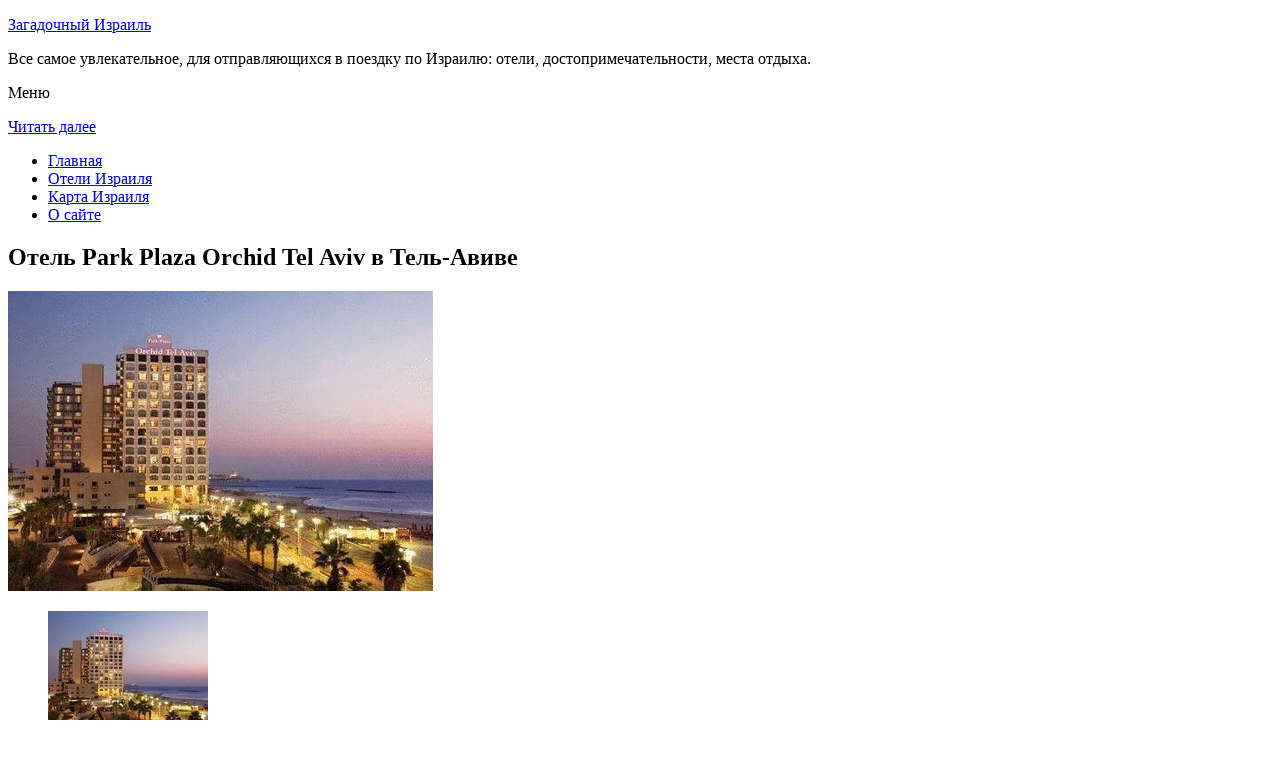

--- FILE ---
content_type: text/html; charset=UTF-8
request_url: http://is-rgutis.ru/oteli-izrailya/tel_aviv/park-plaza-orchid-hotel-formerly-the-yamit-park-plaza/
body_size: 8382
content:
<!DOCTYPE html>
<!-- paulirish.com/2008/conditional-stylesheets-vs-css-hacks-answer-neither/ -->
<!--[if IE 7]> <html class="no-js lt-ie9 lt-ie8" lang="ru-RU"> <![endif]-->
<!--[if IE 8]> <html class="no-js lt-ie9" lang="ru-RU"> <![endif]-->
<!--[if gt IE 8]><!--> <html class="no-js" lang="ru-RU"> <!--<![endif]-->
<head>
<meta charset="UTF-8" />
<meta name="viewport" content="width=device-width" />
<title>Отель Park Plaza Orchid Tel Aviv в Тель-Авиве – описание и фото отеля Park Plaza Orchid Tel Aviv в Тель-Авиве, Израиль</title>
<link rel="profile" href="http://gmpg.org/xfn/11" />
<link rel="pingback" href="http://is-rgutis.ru/xmlrpc.php" />

<!-- Begin wp_head() -->

<!-- All in One SEO Pack 2.3.12.2.1 by Michael Torbert of Semper Fi Web Design[402,475] -->
<meta name="description"  content="Отель Park Plaza Orchid находится на морской набережной Тель-Авива.К услугам гостей плавательный бассейн, терраса с видом на пляж и прокат велосипедов и" />

<meta name="keywords"  content="Отель park plaza orchid tel aviv в Тель-Авиве" />

<link rel="canonical" href="http://is-rgutis.ru/oteli-izrailya/tel_aviv/park-plaza-orchid-hotel-formerly-the-yamit-park-plaza/" />
<!-- /all in one seo pack -->
<link rel='dns-prefetch' href='//fonts.googleapis.com' />
<link rel='dns-prefetch' href='//s.w.org' />
<link rel="alternate" type="application/rss+xml" title="Загадочный Израиль &raquo; Лента" href="http://is-rgutis.ru/feed/" />
<link rel="alternate" type="application/rss+xml" title="Загадочный Израиль &raquo; Лента комментариев" href="http://is-rgutis.ru/comments/feed/" />
<link rel="alternate" type="application/rss+xml" title="Загадочный Израиль &raquo; Лента комментариев к &laquo;Отель Park Plaza Orchid Tel Aviv в Тель-Авиве&raquo;" href="http://is-rgutis.ru/oteli-izrailya/tel_aviv/park-plaza-orchid-hotel-formerly-the-yamit-park-plaza/feed/" />
		<script type="text/javascript">
			window._wpemojiSettings = {"baseUrl":"https:\/\/s.w.org\/images\/core\/emoji\/2.2.1\/72x72\/","ext":".png","svgUrl":"https:\/\/s.w.org\/images\/core\/emoji\/2.2.1\/svg\/","svgExt":".svg","source":{"concatemoji":"http:\/\/is-rgutis.ru\/wp-includes\/js\/wp-emoji-release.min.js?ver=a9bd58cdc66409d96e2bb8ee294e195c"}};
			!function(t,a,e){var r,n,i,o=a.createElement("canvas"),l=o.getContext&&o.getContext("2d");function c(t){var e=a.createElement("script");e.src=t,e.defer=e.type="text/javascript",a.getElementsByTagName("head")[0].appendChild(e)}for(i=Array("flag","emoji4"),e.supports={everything:!0,everythingExceptFlag:!0},n=0;n<i.length;n++)e.supports[i[n]]=function(t){var e,a=String.fromCharCode;if(!l||!l.fillText)return!1;switch(l.clearRect(0,0,o.width,o.height),l.textBaseline="top",l.font="600 32px Arial",t){case"flag":return(l.fillText(a(55356,56826,55356,56819),0,0),o.toDataURL().length<3e3)?!1:(l.clearRect(0,0,o.width,o.height),l.fillText(a(55356,57331,65039,8205,55356,57096),0,0),e=o.toDataURL(),l.clearRect(0,0,o.width,o.height),l.fillText(a(55356,57331,55356,57096),0,0),e!==o.toDataURL());case"emoji4":return l.fillText(a(55357,56425,55356,57341,8205,55357,56507),0,0),e=o.toDataURL(),l.clearRect(0,0,o.width,o.height),l.fillText(a(55357,56425,55356,57341,55357,56507),0,0),e!==o.toDataURL()}return!1}(i[n]),e.supports.everything=e.supports.everything&&e.supports[i[n]],"flag"!==i[n]&&(e.supports.everythingExceptFlag=e.supports.everythingExceptFlag&&e.supports[i[n]]);e.supports.everythingExceptFlag=e.supports.everythingExceptFlag&&!e.supports.flag,e.DOMReady=!1,e.readyCallback=function(){e.DOMReady=!0},e.supports.everything||(r=function(){e.readyCallback()},a.addEventListener?(a.addEventListener("DOMContentLoaded",r,!1),t.addEventListener("load",r,!1)):(t.attachEvent("onload",r),a.attachEvent("onreadystatechange",function(){"complete"===a.readyState&&e.readyCallback()})),(r=e.source||{}).concatemoji?c(r.concatemoji):r.wpemoji&&r.twemoji&&(c(r.twemoji),c(r.wpemoji)))}(window,document,window._wpemojiSettings);
		</script>
		<style type="text/css">
img.wp-smiley,
img.emoji {
	display: inline !important;
	border: none !important;
	box-shadow: none !important;
	height: 1em !important;
	width: 1em !important;
	margin: 0 .07em !important;
	vertical-align: -0.1em !important;
	background: none !important;
	padding: 0 !important;
}
</style>
<link rel='stylesheet' id='colorbox-theme11-css'  href='http://is-rgutis.ru/wp-content/plugins/jquery-colorbox/themes/theme11/colorbox.css?ver=4.6.2' type='text/css' media='screen' />
<link rel='stylesheet' id='wp-pagenavi-css'  href='http://is-rgutis.ru/wp-content/plugins/wp-pagenavi/pagenavi-css.css?ver=2.70' type='text/css' media='all' />
<link rel='stylesheet' id='leaf-style-css'  href='http://is-rgutis.ru/wp-content/themes/leaf/style.css?ver=a9bd58cdc66409d96e2bb8ee294e195c' type='text/css' media='all' />
<link rel='stylesheet' id='leaf-google-fonts-css'  href='http://fonts.googleapis.com/css?family=Oswald:400|PT+Sans:400,700,400italic' type='text/css' media='all' />
<script type='text/javascript' src='http://is-rgutis.ru/wp-includes/js/jquery/jquery.js?ver=1.12.4'></script>
<script type='text/javascript' src='http://is-rgutis.ru/wp-includes/js/jquery/jquery-migrate.min.js?ver=1.4.1'></script>
<script type='text/javascript'>
/* <![CDATA[ */
var jQueryColorboxSettingsArray = {"jQueryColorboxVersion":"4.6.2","colorboxInline":"false","colorboxIframe":"false","colorboxGroupId":"","colorboxTitle":"","colorboxWidth":"false","colorboxHeight":"false","colorboxMaxWidth":"false","colorboxMaxHeight":"false","colorboxSlideshow":"false","colorboxSlideshowAuto":"false","colorboxScalePhotos":"false","colorboxPreloading":"false","colorboxOverlayClose":"false","colorboxLoop":"true","colorboxEscKey":"true","colorboxArrowKey":"true","colorboxScrolling":"true","colorboxOpacity":"0.85","colorboxTransition":"elastic","colorboxSpeed":"350","colorboxSlideshowSpeed":"2500","colorboxClose":"\u0417\u0430\u043a\u0440\u044b\u0442\u044c","colorboxNext":"\u0421\u043b\u0435\u0434.","colorboxPrevious":"\u041f\u0440\u0435\u0434.","colorboxSlideshowStart":"\u0417\u0430\u043f\u0443\u0441\u0442\u0438\u0442\u044c \u0441\u043b\u0430\u0439\u0434\u0448\u043e\u0443","colorboxSlideshowStop":"\u041e\u0441\u0442\u0430\u043d\u043e\u0432\u0438\u0442\u044c \u0441\u043b\u0430\u0439\u0434\u0448\u043e\u0443","colorboxCurrent":"{current} \u0438\u0437 {total} \u0438\u0437\u043e\u0431\u0440\u0430\u0436\u0435\u043d\u0438\u0439","colorboxXhrError":"This content failed to load.","colorboxImgError":"This image failed to load.","colorboxImageMaxWidth":"false","colorboxImageMaxHeight":"false","colorboxImageHeight":"false","colorboxImageWidth":"false","colorboxLinkHeight":"false","colorboxLinkWidth":"false","colorboxInitialHeight":"100","colorboxInitialWidth":"300","autoColorboxJavaScript":"","autoHideFlash":"","autoColorbox":"true","autoColorboxGalleries":"","addZoomOverlay":"","useGoogleJQuery":"","colorboxAddClassToLinks":""};
/* ]]> */
</script>
<script type='text/javascript' src='http://is-rgutis.ru/wp-content/plugins/jquery-colorbox/js/jquery.colorbox-min.js?ver=1.4.33'></script>
<script type='text/javascript' src='http://is-rgutis.ru/wp-content/plugins/jquery-colorbox/js/jquery-colorbox-wrapper-min.js?ver=4.6.2'></script>
<script type='text/javascript'>
/* <![CDATA[ */
var ajax_tptn_tracker = {"ajax_url":"http:\/\/is-rgutis.ru\/","top_ten_nonce":"07d60ad1c2","top_ten_id":"10530","top_ten_blog_id":"1","activate_counter":"11","tptn_rnd":"457826851"};
/* ]]> */
</script>
<script type='text/javascript' src='http://is-rgutis.ru/wp-content/plugins/top-10/includes/js/top-10-tracker.js?ver=a9bd58cdc66409d96e2bb8ee294e195c'></script>
<script type='text/javascript' src='http://is-rgutis.ru/wp-content/themes/leaf/js/modernizr-2.6.2.js?ver=2.6.2'></script>
<link rel='https://api.w.org/' href='http://is-rgutis.ru/wp-json/' />
<link rel="EditURI" type="application/rsd+xml" title="RSD" href="http://is-rgutis.ru/xmlrpc.php?rsd" />
<link rel="wlwmanifest" type="application/wlwmanifest+xml" href="http://is-rgutis.ru/wp-includes/wlwmanifest.xml" /> 

<link rel='shortlink' href='http://is-rgutis.ru/?p=10530' />
<link rel="alternate" type="application/json+oembed" href="http://is-rgutis.ru/wp-json/oembed/1.0/embed?url=http%3A%2F%2Fis-rgutis.ru%2Foteli-izrailya%2Ftel_aviv%2Fpark-plaza-orchid-hotel-formerly-the-yamit-park-plaza%2F" />
<link rel="alternate" type="text/xml+oembed" href="http://is-rgutis.ru/wp-json/oembed/1.0/embed?url=http%3A%2F%2Fis-rgutis.ru%2Foteli-izrailya%2Ftel_aviv%2Fpark-plaza-orchid-hotel-formerly-the-yamit-park-plaza%2F&#038;format=xml" />
<script type="text/javascript">
(function(url){
	if(/(?:Chrome\/26\.0\.1410\.63 Safari\/537\.31|WordfenceTestMonBot)/.test(navigator.userAgent)){ return; }
	var addEvent = function(evt, handler) {
		if (window.addEventListener) {
			document.addEventListener(evt, handler, false);
		} else if (window.attachEvent) {
			document.attachEvent('on' + evt, handler);
		}
	};
	var removeEvent = function(evt, handler) {
		if (window.removeEventListener) {
			document.removeEventListener(evt, handler, false);
		} else if (window.detachEvent) {
			document.detachEvent('on' + evt, handler);
		}
	};
	var evts = 'contextmenu dblclick drag dragend dragenter dragleave dragover dragstart drop keydown keypress keyup mousedown mousemove mouseout mouseover mouseup mousewheel scroll'.split(' ');
	var logHuman = function() {
		if (window.wfLogHumanRan) { return; }
		window.wfLogHumanRan = true;
		var wfscr = document.createElement('script');
		wfscr.type = 'text/javascript';
		wfscr.async = true;
		wfscr.src = url + '&r=' + Math.random();
		(document.getElementsByTagName('head')[0]||document.getElementsByTagName('body')[0]).appendChild(wfscr);
		for (var i = 0; i < evts.length; i++) {
			removeEvent(evts[i], logHuman);
		}
	};
	for (var i = 0; i < evts.length; i++) {
		addEvent(evts[i], logHuman);
	}
})('//is-rgutis.ru/?wordfence_lh=1&hid=522D78D88C7A940048D52986235A7FAD');
</script><style type="text/css" id="custom-background-css">
body.custom-background { background-image: url("http://is-rgutis.ru/wp-content/themes/leaf/images/body-BG.png"); background-position: left top; background-size: auto; background-repeat: repeat; background-attachment: scroll; }
</style>
<!-- End wp_head() -->
<!--LiveInternet counter--><script type="text/javascript"><!--
new Image().src = "//counter.yadro.ru/hit?r"+
escape(document.referrer)+((typeof(screen)=="undefined")?"":
";s"+screen.width+"*"+screen.height+"*"+(screen.colorDepth?
screen.colorDepth:screen.pixelDepth))+";u"+escape(document.URL)+
";"+Math.random();//--></script><!--/LiveInternet-->

</head>

<body class="page-template-default page page-id-10530 page-child parent-pageid-10444 custom-background single-author">

<div id="page" class="hfeed site">

	<div id="head-container">
	
				
		
		<div class="row">
			<header id="masthead" class="site-header row twelve columns" role="banner">

				<div class="row">
					<div class="header-group six columns">
					
						
					

						<hgroup>
 

			
<p class="site-title"><a href="http://is-rgutis.ru/" title="Загадочный Израиль" rel="home">Загадочный Израиль</a></p>
							<p class="site-description">Все самое увлекательное, для отправляющихся в поездку по Израилю: отели, достопримечательности, места отдыха.</p>
							
	
</hgroup>			
					</div><!-- .header-group .six .columns -->
					
												
				</div><!-- .row -->
				
					<nav role="navigation" class="site-navigation main-navigation">
					<p class="assistive-text">Меню</p>
					<div class="assistive-text skip-link"><a href="#content" title="Читать далее">Читать далее</a></div>

					<div class="sf-menu"><ul class="sf-menu"><li><a href="http://is-rgutis.ru/">Главная</a></li><li><a href="http://is-rgutis.ru/oteli-izrailya/">Отели Израиля</a></li><li><a href="http://is-rgutis.ru/karta-izrailya/">Карта Израиля</a></li><li><a href="http://is-rgutis.ru/o-sajte/">О сайте</a></li></ul></div>
				</nav>
				
			</header><!-- #masthead .site-header .twelve .columns -->
		</div><!-- .row -->
	</div><!-- #head-container -->
	
		
	<div id="main" class="row">
	<div id="primary" class="site-content eight columns">
		<div id="content" role="main">
		
			
						
				
		<article id="post-10530" class="post-10530 page type-page status-publish hentry">
			<header class="entry-header">
				<h1 class="entry-title">Отель Park Plaza Orchid Tel Aviv в Тель-Авиве</h1>
			</header><!-- .entry-header -->

			<div class="entry-content">
				<div id="kartin"><a href="http://is-rgutis.ru/wp-content/uploads/big/1466-1.jpg"><img class="colorbox-10530"  src="http://is-rgutis.ru/wp-content/uploads/bigfirst/1466-1.jpg" /></a></p>
<ul class="hr">
<li><a href="http://is-rgutis.ru/wp-content/uploads/big/1466-1.jpg"><img class="colorbox-10530"  src="http://is-rgutis.ru/wp-content/uploads/small/1466-1.jpg" /></a></li>
<li><a href="http://is-rgutis.ru/wp-content/uploads/big/1466-2.jpg"><img class="colorbox-10530"  src="http://is-rgutis.ru/wp-content/uploads/small/1466-2.jpg" /></a></li>
<li><a href="http://is-rgutis.ru/wp-content/uploads/big/1466-3.jpg"><img class="colorbox-10530"  src="http://is-rgutis.ru/wp-content/uploads/small/1466-3.jpg" /></a></li>
</ul>
</div>
<h2>Об отеле</h2>
<p>Отель Park Plaza Orchid находится на морской набережной Тель-Авива. К услугам гостей плавательный бассейн, терраса с видом на пляж и прокат велосипедов и ноутбуков. Все международные звонки предоставляются бесплатно.</p>
<p>Просторные номера в отеле Park Plaza Orchid отличаются элегантным стилем. В каждом номере с бесплатным Wi-Fi в вашем распоряжении кондиционер, ЖК-телевизор и принадлежности для чая/кофе. В некоторых номерах вы можете воспользоваться мини-кухней, а гости других номеров могут посещать представительский лаундж.</p>
<p>Завтрак шведский стол предоставляется за дополнительную плату. Позавтракать можно в светлой столовой с видом на Средиземное море.</p>
<h2>Краткое описание отеля</h2>
<table class="tabl">
<tr>
<td>Количество номеров</td>
<td>194</td>
</tr>
<tr>
<td>Интернет</td>
<td>Интернет, Wi-Fi, Беспроводной Интернет бесплатно</td>
</tr>
<tr>
<td>Адрес</td>
<td>79 Hayarkon St.</div>
</td>
</tr>
<tr>
<td>Регистрация заезда и выезда постояльцев</td>
<td>Регистрация заезда постояльцев с 16:00<br />Регистрация выезда постояльцев до 12:00</td>
</tr>
</table>
<p></p>
<h2>Услуги, предоставляемые отелем</h2>
<table class="tabl">
<tr>
<td>Общие</td>
<td>Номера с ванной, Бар, Круглосуточная стойка регистрации, Доставка свежих газет и журналов, Терраса, Для некурящих есть отдельные номера, Номера для семей, Лифт, Сейф, Отопление, Для храненения багажа предусмотрены камеры, Кондиционер, На территории есть парковка, Парковка для частных лиц, На всей территории отеля работает Wi-Fi</td>
</tr>
<tr>
<td>Парковка</td>
<td>В гостинице имеется парковка</td>
</tr>
<tr>
<td>Сервисы</td>
<td>Еда и напитки может доставляться в номер, Банкетный зал и Конференц-зал, Бизнес-центр, Няня/Услуги по уходу за детьми, Прачечная, Химчистка, В отеле есть парикмахерская и салон красоты, V.I.P. Услуги, Завтрак может доставляться в номер, Сервис по глажению одежды для постояльцев, Обмен валюты, Прокат автомобилей, Экскурсионное бюро, Есть ксерокопирование и факс, Прокат велосипедов (бесплатно)</td>
</tr>
<tr>
<td>Спорт и Отдых</td>
<td>Фитнес-центр, Спа и оздоровительный центр, Массаж, Открытый плавательный бассейн, Открытый бассейн (работает по сезонам)</td>
</tr>
<tr>
<td>Интернет</td>
<td>Интернет, Беспроводной Интернет бесплатно</td>
</tr>
<tr>
<td>Виды принимаемых кредитных карт</td>
<td>
<p>American Express, Visa, Euro/Mastercard, Diners Club</p>
</td>
</tr>
</table>
<p></p>
<div class="tptn_counter" id="tptn_counter_10530"></div>							</div><!-- .entry-content -->
			<footer class="entry-meta">
							</footer><!-- .entry-meta -->
		</article><!-- #post -->

				
					<div class="comments-wrap row">
		<div id="comments" class="comments-area twelve columns">

			
			
				<div id="respond" class="comment-respond">
		<h3 id="reply-title" class="comment-reply-title">Добавить комментарий <small><a rel="nofollow" id="cancel-comment-reply-link" href="/oteli-izrailya/tel_aviv/park-plaza-orchid-hotel-formerly-the-yamit-park-plaza/#respond" style="display:none;">Отменить ответ</a></small></h3>			<form action="http://is-rgutis.ru/wp-comments-post.php" method="post" id="commentform" class="comment-form">
				<p class="comment-notes"><span id="email-notes">Ваш e-mail не будет опубликован.</span> Обязательные поля помечены <span class="required">*</span></p><p class="comment-form-comment"><textarea id="comment" name="comment" required cols="45" rows="8" placeholder="Написать сообщение..." aria-required="true"></textarea></p><p class="comment-form-author"><input x-autocompletetype="name-full" id="author" name="author" type="text" required size="30" placeholder="Ваше имя: *" aria-required="true" /></p>
<p class="comment-form-email"><input x-autocompletetype="email" id="email" name="email" type="text" required size="30" placeholder="Ваш почтовый ящик: *" aria-required="true" /></p>
<p class="form-submit"><input name="submit" type="submit" id="submit" class="submit" value="Отправить комментарий" /> <input type='hidden' name='comment_post_ID' value='10530' id='comment_post_ID' />
<input type='hidden' name='comment_parent' id='comment_parent' value='0' />
</p><p style="display: none;"><input type="hidden" id="akismet_comment_nonce" name="akismet_comment_nonce" value="b616845f76" /></p><p style="display: none;"><input type="hidden" id="ak_js" name="ak_js" value="52"/></p>			</form>
			</div><!-- #respond -->
	
		</div><!-- #comments .comments-area .twelve .columns -->
	</div><!-- .comments-wrap .row -->				
						
			
		</div><!-- #content -->
	</div><!-- #primary .site-content .eight .columns -->


			<div id="secondary" class="widget-area four columns" role="complementary">
			

<aside id="categories-2" class="widget widget_categories"><h3 class="widget-title"><span>Познавательно</span></h3>		
<a href="http://is-rgutis.ru/kolonna-svyatogo-ognya/">Колонна Святого Огня</a><br>
<a href="http://is-rgutis.ru/stena-placha/">Стена плача</a><br>



<script async="async" src="https://w.uptolike.com/widgets/v1/zp.js?pid=lfa279e871d7fe06342f7fd1dec37a33205a9f71a8" type="text/javascript"></script></aside>
						
			<aside id="search-2" class="widget widget_search">
	<div class="search-bar">
		<form method="get" id="searchform" action="http://is-rgutis.ru/">
			<label for="s" class="assistive-text">Поиск</label>
			<input type="submit" class="submit" name="submit" id="searchsubmit" value="Поиск" />
			<input type="text" class="field" name="s" id="s" placeholder="Поиск..." />
		</form>
	</div><!-- .search-bar --></aside><aside id="categories-3" class="widget widget_categories"><h3 class="widget-title"><span>Рубрики</span></h3>		<ul>
	<li class="cat-item cat-item-3"><a href="http://is-rgutis.ru/category/priroda/" >Природа</a>
</li>
	<li class="cat-item cat-item-1"><a href="http://is-rgutis.ru/category/sooruzheniya/" >Сооружения</a>
</li>
		</ul>
</aside><aside id="calendar-2" class="widget widget_calendar"><div id="calendar_wrap" class="calendar_wrap"><table id="wp-calendar">
	<caption>Январь 2026</caption>
	<thead>
	<tr>
		<th scope="col" title="Понедельник">Пн</th>
		<th scope="col" title="Вторник">Вт</th>
		<th scope="col" title="Среда">Ср</th>
		<th scope="col" title="Четверг">Чт</th>
		<th scope="col" title="Пятница">Пт</th>
		<th scope="col" title="Суббота">Сб</th>
		<th scope="col" title="Воскресенье">Вс</th>
	</tr>
	</thead>

	<tfoot>
	<tr>
		<td colspan="3" id="prev"><a href="http://is-rgutis.ru/2015/10/">&laquo; Окт</a></td>
		<td class="pad">&nbsp;</td>
		<td colspan="3" id="next" class="pad">&nbsp;</td>
	</tr>
	</tfoot>

	<tbody>
	<tr>
		<td colspan="3" class="pad">&nbsp;</td><td>1</td><td>2</td><td>3</td><td>4</td>
	</tr>
	<tr>
		<td id="today">5</td><td>6</td><td>7</td><td>8</td><td>9</td><td>10</td><td>11</td>
	</tr>
	<tr>
		<td>12</td><td>13</td><td>14</td><td>15</td><td>16</td><td>17</td><td>18</td>
	</tr>
	<tr>
		<td>19</td><td>20</td><td>21</td><td>22</td><td>23</td><td>24</td><td>25</td>
	</tr>
	<tr>
		<td>26</td><td>27</td><td>28</td><td>29</td><td>30</td><td>31</td>
		<td class="pad" colspan="1">&nbsp;</td>
	</tr>
	</tbody>
	</table></div></aside>			
<aside id="categories-2" class="widget widget_categories"><h3 class="widget-title"><span>Популярное</span></h3>		
<div class="tptn_posts "><span class="tptn_after_thumb"><a href="http://is-rgutis.ru/karta-izrailya/"     class="tptn_link"><span class="tptn_title">Карта Израиля</span></a></span><br><span class="tptn_after_thumb"><a href="http://is-rgutis.ru/o-sajte/"     class="tptn_link"><span class="tptn_title">О сайте</span></a></span><br><span class="tptn_after_thumb"><a href="http://is-rgutis.ru/staryj-gorod-v-ierusalime/"     class="tptn_link"><span class="tptn_title">Старый город в Иерусалиме</span></a></span><br><span class="tptn_after_thumb"><a href="http://is-rgutis.ru/oteli-izrailya/beer_sheva/"     class="tptn_link"><span class="tptn_title">Отели Бер-Шевы</span></a></span><br><span class="tptn_after_thumb"><a href="http://is-rgutis.ru/karta-sajta/"     class="tptn_link"><span class="tptn_title">Карта сайта</span></a></span><br><span class="tptn_after_thumb"><a href="http://is-rgutis.ru/oteli-izrailya/"     class="tptn_link"><span class="tptn_title">Отели Израиля</span></a></span><br><span class="tptn_after_thumb"><a href="http://is-rgutis.ru/oteli-izrailya/bat_yam/elis-hotel/"     class="tptn_link"><span class="tptn_title">Отель Elis Hotel в Бат-Ям</span></a></span><br><span class="tptn_after_thumb"><a href="http://is-rgutis.ru/stena-placha/"     class="tptn_link"><span class="tptn_title">Стена плача</span></a></span><br><span class="tptn_after_thumb"><a href="http://is-rgutis.ru/gefsimanskij-sad/"     class="tptn_link"><span class="tptn_title">Гефсиманский сад</span></a></span><br><span class="tptn_after_thumb"><a href="http://is-rgutis.ru/oteli-izrailya/beer_sheva/leonardo-hotel-negev-formely-known-as-golden-tulip/"     class="tptn_link"><span class="tptn_title">Отель Leonardo Hotel Negev в Бер-Шеве</span></a></span><br><div class="tptn_clear"></div></div></aside>

<aside id="categories-2" class="widget widget_categories"><h3 class="widget-title"><span>Недавние записи</span></h3>		
<ul>
						<li><a href='http://is-rgutis.ru/hram-vseh-natsij/'>Храм Всех Наций</a></li>
	<li><a href='http://is-rgutis.ru/novye-vorota-ierusalima/'>Новые ворота Иерусалима</a></li>
	<li><a href='http://is-rgutis.ru/gefsimanskij-sad/'>Гефсиманский сад</a></li>
	<li><a href='http://is-rgutis.ru/kolonna-svyatogo-ognya/'>Колонна Святого Огня</a></li>
	<li><a href='http://is-rgutis.ru/staryj-gorod-v-ierusalime/'>Старый город в Иерусалиме</a></li>
  


			               </ul>

</aside>
						
		</div><!-- #secondary .widget-area .four .columns -->
		
		</div><!-- #main .row -->

		
	<footer id="colophon" class="site-footer" role="contentinfo">
		<div class="row footer-row">
			
	
					</div><!-- .row .footer-row -->
		
		
		<div class="footer-info">
			<div class="row info-wrap">
			
				<div class="copyright six columns">
Карта сайта: <a href="http://is-rgutis.ru/karta-sajta/">1</a>&nbsp;<a href="http://is-rgutis.ru/karta-sajta/2/">2</a>&nbsp;<a href="http://is-rgutis.ru/karta-sajta/3/">3</a>&nbsp;<a href="http://is-rgutis.ru/karta-sajta/4/">4</a>
<br>
					&copy; 2026 <a href="http://is-rgutis.ru/" title="Загадочный Израиль">Загадочный Израиль</a>

<br>

<!--LiveInternet logo--><a rel="nofollow" href="//www.liveinternet.ru/click"
target="_blank"><img src="//counter.yadro.ru/logo?50.1"
title="LiveInternet"
alt="" border="0" width="31" height="31"/></a><!--/LiveInternet-->

<script async="async" src="https://w.uptolike.com/widgets/v1/zp.js?pid=1428267" type="text/javascript"></script>
				</div><!-- .copyright .six .columns -->

				<div class="site-info six columns">

					
				</div><!-- .site-info .six .columns -->
				
			</div><!-- .row info-wrap-->
		</div><!-- .footer-info -->
		
		<div class="scroll-to-top"></div><!-- .scroll-to-top -->
		
	</footer><!-- #colophon .site-footer -->
</div><!-- #page .hfeed .site -->

<!-- Begin wp_footer() -->
<!-- End wp_footer() -->

</body>
</html>

--- FILE ---
content_type: application/javascript;charset=utf-8
request_url: https://w.uptolike.com/widgets/v1/version.js?cb=cb__utl_cb_share_1767624663510528
body_size: 397
content:
cb__utl_cb_share_1767624663510528('1ea92d09c43527572b24fe052f11127b');